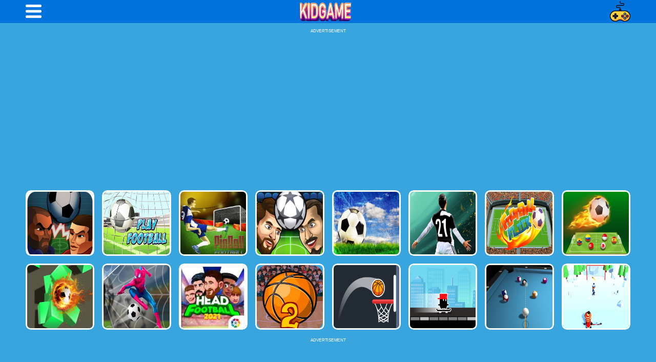

--- FILE ---
content_type: text/html;charset=UTF-8
request_url: https://kidgamehub.com/category/sports-games/?page=1
body_size: 5162
content:
<!DOCTYPE html>
<html lang="en">
<head>
    <title>Free online games for kids on kidgamehub.com</title>
    <meta charset="UTF-8">
    <link rel="shortcut icon" href="/static/kidgamehub2/favicon.ico" type="image/x-icon">
    <meta name="viewport" content="width=device-width,initial-scale=1,viewport-fit=cover">
    <meta name="keywords"
          content="free games, online games, free online games, mobile games,  play games, games for kids, kids games, education games for kids, car games for kids, truck games for kids, kidgamehub">
    <meta name="description"
          content="Welcome to our world of free online games for kids. Here we have hundreds of games including coloring games,car games, maths games, spelling games, match games, simulation games and quiz games for kids, kids can learn colors, shapes,alphabets, and maths in a entertaining way with our games. All games are 100% free and can be played on desktop, mobile and tablet devices, you can play these games anytime at home, at school or on the road.">

    <link rel="manifest" href="/static/kidgamehub2/manifest.json">


<script async src="https://pagead2.googlesyndication.com/pagead/js/adsbygoogle.js?client=ca-pub-5879549236249597"
        crossorigin="anonymous"></script>

<style>
    html,
    body {
        margin: 0 0;
        padding: 0 0;
        font-size: 62.5%;
        font-family: Roboto, Opensans, sans-serif, Arial, Helvetica, sans-serif;
        user-select: none
    }

    header {
        width: 100%;
        height: 4.5rem;
        box-sizing: border-box;
        padding: 0 2.5rem;
        display: flex;
        justify-content: space-between;
        align-items: center;
        position: relative;
        background-color: #0073dd
    }

    header .logo {
        justify-self: center;
        display: flex;
        justify-content: center;
        height: 80%
    }

    header .logo img,
    header .logo svg {
        width: auto;
        height: 100%
    }

    header nav {
        display: flex;
        flex-direction: column;
        justify-content: center;
        position: relative
    }

    header nav label {
        cursor: pointer;
        z-index: 2
    }

    header nav input[type=checkbox]:checked~ul {
        display: block;
        transition: 200ms ease-in
    }

    header nav input[type=checkbox] {
        opacity: 0;
        float: right;
        z-index: 1;
        display: none
    }

    header nav input[type=checkbox]:checked:after {
        display: flex;
        content: "";
        width: 100%;
        height: 100%;
        position: absolute;
        top: 0;
        left: 0;
        z-index: 10;
        background-color: #39a5de
    }

    header nav ul {
        display: none;
        position: absolute;
        top: 3rem;
        right: 0;
        background-color: #4bb8f1;
        margin: 0 auto;
        padding: 1rem 0 2rem;
        z-index: 99999
    }

    header nav ul a {
        text-decoration: none
    }

    header nav ul a li {
        list-style: none;
        padding: 1rem;
        font-weight: 400;
        font-size: 1.6rem;
        line-height: 1rem;
        letter-spacing: 2px;
        text-align: center;
        color: #fff
    }

    header nav ul a:hover {
        display: block;
        background-color: #2999d4;
        padding: 1rem 0
    }

    .ads-box {
        height: 320px;
        text-align: center
    }

    .ads-box p {
        font-size: 1rem;
        color: #fff;
        text-align: center;
        margin-top: 0;
        margin-bottom: 0;
        transform: scale(0.8)
    }

    .image-box {
        width: 100%;
        height: 0;
        padding-bottom: 100%;
        position: relative
    }

    .image-box .image-background {
        width: 100%;
        height: 100%;
        position: absolute;
        top: 0;
        left: 0
    }

    .image-box .image-background img {
        width: 100%;
        height: 100%
    }

    .game:hover {
        transform-origin: center center;
        transform: scale(1.05);
        transition: all .2s linear
    }

    .game:hover .game-title {
        visibility: visible !important
    }

    .game .game-title {
        font-size: 1.4rem;
        visibility: hidden;
        width: 100%;
        height: 50%;
        margin: 0 0;
        padding-bottom: 1rem;
        position: absolute;
        bottom: 0;
        left: 0;
        background: linear-gradient(to bottom, rgba(255, 255, 255, 0), rgba(0, 0, 0, 0.6));
        color: #fff;
        font-weight: bold;
        display: flex;
        justify-content: center;
        align-items: flex-end;
        text-align: center;
        transition: all .2s linear
    }

    .play-button {
        width: 8.5rem;
        height: 8.5rem;
        border: .4rem solid #fff;
        border-radius: 50% 50%;
        background-color: #e43;
        display: flex;
        justify-content: center;
        align-items: center
    }

    .play-button h3 {
        margin: 0 0;
        font-size: 2rem;
        font-family: Montserrat;
        font-weight: 900;
        line-height: 1.2em;
        color: #fff
    }

    .more-button-container {
        width: 100%;
        display: flex;
        justify-content: center;
        align-items: center;
        margin-bottom: 1rem;
        cursor: pointer
    }

    .more-button-container .loadingImage {
        animation: loadingAnimation 1s linear infinite
    }

    .more-button-container .load-more-button {
        width: 12rem;
        height: 4.5rem;
        background: #e43;
        border: 3px solid #fff;
        border-radius: 10px;
        display: flex;
        justify-content: center;
        align-items: center
    }

    .more-button-container .load-more-button h3 {
        color: #fff;
        font-size: 1.6rem;
        font-weight: bold;
        line-height: 1.15em
    }

    .cookie-tip {
        position: fixed;
        left: 0;
        bottom: -100%;
        width: 100%;
        height: 6rem;
        transition: all 1s;
        padding: .2rem;
        box-sizing: border-box;
        display: flex;
        flex-direction: row;
        background-color: rgba(255, 255, 255, .94);
        z-index: 9999;
        align-items: center
    }

    .cookie-tip .tip-text {
        font-size: 1rem;
        color: #000;
        margin: 0 .6rem
    }

    .cookie-tip .tip-text a {
        text-decoration: none;
        color: rgba(148, 110, 254, .8)
    }

    .cookie-tip .gotBtn {
        background-color: rgba(148, 110, 254, .8);
        color: #fff;
        font-size: 1.6rem;
        font-weight: 400;
        padding: .8rem;
        width: 30%
    }

    footer {
        width: 100%;
        min-height: 18rem;
        box-sizing: border-box;
        display: flex;
        flex-direction: column;
        padding-top: 1.2rem
    }

    footer .bg-image {
        width: 100%;
        display: flex;
        justify-content: center;
        background-color: #4bb8f1
    }

    footer .bg-image img,
    footer .bg-image svg {
        display: block;
        width: 80%
    }

    footer .about-info {
        width: 100%;
        padding: 0 2.8rem 2rem;
        background-color: #2999d4;
        box-sizing: border-box
    }

    footer .about-info h3 {
        text-align: center;
        font-size: 1.8rem;
        height: 3.8rem;
        color: #fff;
        margin: 0 0;
        line-height: 3.6rem
    }

    footer .about-info p {
        color: #fff;
        font-size: 1.2rem;
        line-height: 1.8rem;
        margin: 0 0
    }

    footer ul {
        list-style: none;
        margin: 0 0;
        padding: 0 0;
        background-color: #fff;
        display: flex;
        height: 4.5rem;
        align-items: center;
        justify-content: space-evenly
    }

    footer ul li a {
        font-size: 1.2rem;
        line-height: 1.7rem;
        color: #2999d4
    }

    @keyframes loadingAnimation {
        to {
            transform: rotate(360deg)
        }
    }

    body {
        background-color: #39a5de;
        display: flex;
        flex-direction: column;
        align-items: center
    }

    @media(max-width: 1024px) {
        header {
            padding: 0 4.5rem
        }
    }

    @media(min-width: 1025px) {
        header {
            padding: 0 5rem
        }
    }

    @media(min-width: 1366px) {
        header {
            padding: 0 calc((100% - 12.5rem * 8 - 1.5rem * 7)/2)
        }
    }

    .ads-box p {
        margin-top: 0;
        margin-bottom: 1rem
    }

    .game-list {
        width: 100%;
        box-sizing: border-box
    }

    @media(max-width: 1024px) {
        .game-list {
            padding: 1rem 4.5rem 2rem
        }
    }

    @media(min-width: 1025px) {
        .game-list {
            padding: 1rem 5rem 2rem
        }
    }

    .game-list .game-box {
        width: 100%;
        display: grid;
        grid-template-rows: auto;
        justify-content: center
    }

    @media(min-width: 1025px) {
        .game-list .game-box {
            grid-template-columns: repeat(8, calc((100% - 10.5rem) / 8));
            grid-gap: 1.5rem 1.5rem
        }

        .game-list .game-box .ads-box {
            grid-column-start: span 8
        }
    }

    @media(min-width: 1366px) {
        .game-list .game-box {
            grid-template-columns: repeat(8, 12.5rem);
            grid-gap: 1.5rem 1.5rem
        }

        .game-list .game-box .ads-box {
            grid-column-start: span 8
        }
    }

    @media(max-width: 1024px) {
        .game-list .game-box {
            grid-template-columns: repeat(6, calc((100% - 7.5rem) / 6)) !important;
            grid-gap: 1.5rem 1.5rem !important
        }

        .game-list .game-box .ads-box {
            grid-column-start: span 6
        }
    }

    @media(max-width: 768px) {
        .game-list .game-box {
            grid-template-columns: repeat(5, calc((100% - 6rem) / 5)) !important;
            grid-gap: 1.5rem 1.5rem !important
        }

        .game-list .game-box .ads-box {
            grid-column-start: span 5
        }
    }

    .game-list .game-box .hot-game {
        grid-row-start: span 2;
        grid-column-start: span 2
    }

    .game-list .game-box .game {
        display: block;
        width: 100%;
        height: 0;
        padding-bottom: calc(100% - 0.6rem);
        position: relative;
        border-radius: 1rem;
        overflow: hidden
    }

    .game-list .game-box .game a {
        display: block;
        position: absolute;
        width: calc(100% - 0.6rem);
        height: calc(100% - 0.6rem);
        top: 0rem;
        left: 0rem;
        border-radius: 1rem;
        overflow: hidden;
        border: .3rem solid #fff
    }

    .game-list .game-box .ads-box-1 {
        grid-row: 3/4
    }

    .game-list .game-box .ads-box-2 {
        grid-row: 10/11
    }
    .dropload-down {
        text-align: center;
        color: #fff;
    }
</style>
</head>
<body>
<header>
    <nav><label class="menu-button" for="menu-toggle">
            <svg xmlns="http://www.w3.org/2000/svg" width="30.941" height="25.935" viewBox="0 0 30.941 25.935">
                <defs>
                    <style>.menu_mobile_cls_1 {
                            fill: #fff;
                        }</style>
                </defs>
                <g id="brand_menu" transform="translate(-319 -18)">
                    <g id="组_139" data-name="组 139" transform="translate(-418.396 -488.588)">
                        <path class="menu_mobile_cls_1" id="路径_94" data-name="路径 94"
                              d="M765.837,511.588H739.9a2.5,2.5,0,0,1,0-5h25.941a2.5,2.5,0,0,1,0,5Z"></path>
                    </g>
                    <g id="组_140" data-name="组 140" transform="translate(-418.396 -488.588)">
                        <path class="menu_mobile_cls_1" id="路径_95" data-name="路径 95"
                              d="M765.837,522.056H739.9a2.5,2.5,0,0,1,0-5h25.941a2.5,2.5,0,0,1,0,5Z"></path>
                    </g>
                    <g id="组_141" data-name="组 141" transform="translate(-418.396 -488.588)">
                        <path class="menu_mobile_cls_1" id="路径_96" data-name="路径 96"
                              d="M765.837,532.523H739.9a2.5,2.5,0,0,1,0-5h25.941a2.5,2.5,0,0,1,0,5Z"></path>
                    </g>
                </g>
            </svg>
        </label>
        <input
                id="menu-toggle" type="checkbox">
        <ul class="menu">
            <a href="/category/new-games">
                <li>New Game</li>
            </a>
            <a href="/category/topliked-games">
                <li>TOP LIKE</li>
            </a>
            <a href="/category/feature-games">
                <li>Featured</li>
            </a>
            <a href="/category/skill-games">
                <li>Skill Games</li>
            </a>
            <a href="/category/girl-games">
                <li>Girl Game</li>
            </a>
            <a href="/category/kids-games">
                <li>Kid Game</li>
            </a>
        </ul>
    </nav>

    <a class="logo" href="/">
        <img alt="web_logo" style="width:100px" src="/static/kidgamehub2/image/title_logo.png">
    </a>

    <a class="home-icon" href="/rank">
        <img style="width:40px" src="/static/kidgamehub2/image/rank.png">
    </a>
</header><div class="cookie-tip" id="cookie-tip">
    <p class="tip-text">We use cookies to offer the best experience of our website. Learn more about our <a
                href="/privacy-policy">Privacy Policy</a></p>
    <button class="gotBtn btn" id="dismissBtn">Accept</button>
</div>

<section class="game-list container">
    <div class="game-box">
        <div class="ads-box ads-1">
            <p>ADVERTISEMENT</p>
            <ins class="adsbygoogle"
                 style="display:block"
                 data-ad-client="ca-pub-5879549236249597"
                 data-ad-slot="1417724929"
                 data-ad-format="auto"
                 data-full-width-responsive="true"></ins>
            <script>
                (adsbygoogle = window.adsbygoogle || []).push({});
            </script>

        </div>
        <div class="ads-box" style="grid-row: 4/5;">
            <p>ADVERTISEMENT</p>
            <!-- Dis_M -->
            <ins class="adsbygoogle"
                 style="display:block"
                 data-ad-client="ca-pub-5879549236249597"
                 data-ad-slot="4528229997"
                 data-ad-format="auto"
                 data-full-width-responsive="true"></ins>
            <script>
                (adsbygoogle = window.adsbygoogle || []).push({});
            </script>
        </div>

                        <div class="game-item">
                    <div class="game">
                        <a href="/game/Football-Heads" title="Football Heads">
                            <div class="image-box">
                                <div class="image-background">
                                    <img src="/static/kidgamehub2/image/method-draw-image.svg"
                                         data-src="/static/game-icon/Football-Heads.jpg" class="lazy"
                                         alt="Football Heads">

                                </div>
                            </div>
                        </a>
                    </div>
                </div>
                <div class="game-item">
                    <div class="game">
                        <a href="/game/Play-Football" title="Play Football">
                            <div class="image-box">
                                <div class="image-background">
                                    <img src="/static/kidgamehub2/image/method-draw-image.svg"
                                         data-src="/static/game-icon/Play-Football.jpg" class="lazy"
                                         alt="Play Football">

                                </div>
                            </div>
                        </a>
                    </div>
                </div>
                <div class="game-item">
                    <div class="game">
                        <a href="/game/Pinball-Football" title="Pinball Football">
                            <div class="image-box">
                                <div class="image-background">
                                    <img src="/static/kidgamehub2/image/method-draw-image.svg"
                                         data-src="/static/game-icon/Pinball-Football.jpg" class="lazy"
                                         alt="Pinball Football">

                                </div>
                            </div>
                        </a>
                    </div>
                </div>
                <div class="game-item">
                    <div class="game">
                        <a href="/game/Head-Soccer-Football-Game" title="Head Soccer Football Game">
                            <div class="image-box">
                                <div class="image-background">
                                    <img src="/static/kidgamehub2/image/method-draw-image.svg"
                                         data-src="/static/game-icon/Head-Soccer-Football-Game.jpg" class="lazy"
                                         alt="Head Soccer Football Game">

                                </div>
                            </div>
                        </a>
                    </div>
                </div>
                <div class="game-item">
                    <div class="game">
                        <a href="/game/Football-Slide" title="Football Slide">
                            <div class="image-box">
                                <div class="image-background">
                                    <img src="/static/kidgamehub2/image/method-draw-image.svg"
                                         data-src="/static/game-icon/Football-Slide.jpg" class="lazy"
                                         alt="Football Slide">

                                </div>
                            </div>
                        </a>
                    </div>
                </div>
                <div class="game-item">
                    <div class="game">
                        <a href="/game/Football-Fifa-2021-soccer-game" title="Football Fifa 2021 - soccer game">
                            <div class="image-box">
                                <div class="image-background">
                                    <img src="/static/kidgamehub2/image/method-draw-image.svg"
                                         data-src="/static/game-icon/Football-Fifa-2021---soccer-game.jpg" class="lazy"
                                         alt="Football Fifa 2021 - soccer game">

                                </div>
                            </div>
                        </a>
                    </div>
                </div>
                <div class="game-item">
                    <div class="game">
                        <a href="/game/Football-Flick" title="Football Flick">
                            <div class="image-box">
                                <div class="image-background">
                                    <img src="/static/kidgamehub2/image/method-draw-image.svg"
                                         data-src="/static/game-icon/Football-Flick.jpg" class="lazy"
                                         alt="Football Flick">

                                </div>
                            </div>
                        </a>
                    </div>
                </div>
                <div class="game-item">
                    <div class="game">
                        <a href="/game/Soccer-Caps-Game" title="Soccer Caps Game">
                            <div class="image-box">
                                <div class="image-background">
                                    <img src="/static/kidgamehub2/image/method-draw-image.svg"
                                         data-src="/static/game-icon/Soccer-Caps-Game.jpg" class="lazy"
                                         alt="Soccer Caps Game">

                                </div>
                            </div>
                        </a>
                    </div>
                </div>
                <div class="game-item">
                    <div class="game">
                        <a href="/game/Football-Magnet-2021" title="Football Magnet 2021">
                            <div class="image-box">
                                <div class="image-background">
                                    <img src="/static/kidgamehub2/image/method-draw-image.svg"
                                         data-src="/static/game-icon/Football-Magnet-2021.jpg" class="lazy"
                                         alt="Football Magnet 2021">

                                </div>
                            </div>
                        </a>
                    </div>
                </div>
                <div class="game-item">
                    <div class="game">
                        <a href="/game/Spider-man-Football-Game" title="Spider man Football Game">
                            <div class="image-box">
                                <div class="image-background">
                                    <img src="/static/kidgamehub2/image/method-draw-image.svg"
                                         data-src="/static/game-icon/Spider-man-Football-Game.jpg" class="lazy"
                                         alt="Spider man Football Game">

                                </div>
                            </div>
                        </a>
                    </div>
                </div>
                <div class="game-item">
                    <div class="game">
                        <a href="/game/Head-Football-LaLiga-2021-Jeux-de-Football" title="Head Football LaLiga 2021 Jeux de Football">
                            <div class="image-box">
                                <div class="image-background">
                                    <img src="/static/kidgamehub2/image/method-draw-image.svg"
                                         data-src="/static/game-icon/Head-Football-LaLiga-2021-Jeux-de-Football.jpg" class="lazy"
                                         alt="Head Football LaLiga 2021 Jeux de Football">

                                </div>
                            </div>
                        </a>
                    </div>
                </div>
                <div class="game-item">
                    <div class="game">
                        <a href="/game/basketballmaster2" title="Basketball Master 2">
                            <div class="image-box">
                                <div class="image-background">
                                    <img src="/static/kidgamehub2/image/method-draw-image.svg"
                                         data-src="/static/game-icon/basketballmaster2.jpg" class="lazy"
                                         alt="Basketball Master 2">

                                </div>
                            </div>
                        </a>
                    </div>
                </div>
                <div class="game-item">
                    <div class="game">
                        <a href="/game/Bouncy-Dunk" title="Bouncy Dunk">
                            <div class="image-box">
                                <div class="image-background">
                                    <img src="/static/kidgamehub2/image/method-draw-image.svg"
                                         data-src="/static/game-icon/Bouncy-Dunk.jpg" class="lazy"
                                         alt="Bouncy Dunk">

                                </div>
                            </div>
                        </a>
                    </div>
                </div>
                <div class="game-item">
                    <div class="game">
                        <a href="/game/Pixel-Skate" title="Pixel Skate">
                            <div class="image-box">
                                <div class="image-background">
                                    <img src="/static/kidgamehub2/image/method-draw-image.svg"
                                         data-src="/static/game-icon/Pixel-Skate.jpg" class="lazy"
                                         alt="Pixel Skate">

                                </div>
                            </div>
                        </a>
                    </div>
                </div>
                <div class="game-item">
                    <div class="game">
                        <a href="/game/3d-Billiard-8-ball-Pool-" title="3d Billiard 8 ball Pool ">
                            <div class="image-box">
                                <div class="image-background">
                                    <img src="/static/kidgamehub2/image/method-draw-image.svg"
                                         data-src="/static/game-icon/3d-Billiard-8-ball-Pool-.jpg" class="lazy"
                                         alt="3d Billiard 8 ball Pool ">

                                </div>
                            </div>
                        </a>
                    </div>
                </div>
                <div class="game-item">
                    <div class="game">
                        <a href="/game/Hockey-Challenge-3D" title="Hockey Challenge 3D">
                            <div class="image-box">
                                <div class="image-background">
                                    <img src="/static/kidgamehub2/image/method-draw-image.svg"
                                         data-src="/static/game-icon/Hockey-Challenge-3D.jpg" class="lazy"
                                         alt="Hockey Challenge 3D">

                                </div>
                            </div>
                        </a>
                    </div>
                </div>
                <div class="game-item">
                    <div class="game">
                        <a href="/game/Pocket-Hockey" title="Pocket Hockey">
                            <div class="image-box">
                                <div class="image-background">
                                    <img src="/static/kidgamehub2/image/method-draw-image.svg"
                                         data-src="/static/game-icon/Pocket-Hockey.jpg" class="lazy"
                                         alt="Pocket Hockey">

                                </div>
                            </div>
                        </a>
                    </div>
                </div>
                <div class="game-item">
                    <div class="game">
                        <a href="/game/Perfect-Dunk" title="Perfect Dunk">
                            <div class="image-box">
                                <div class="image-background">
                                    <img src="/static/kidgamehub2/image/method-draw-image.svg"
                                         data-src="/static/game-icon/Perfect-Dunk.jpg" class="lazy"
                                         alt="Perfect Dunk">

                                </div>
                            </div>
                        </a>
                    </div>
                </div>
                <div class="game-item">
                    <div class="game">
                        <a href="/game/Cube-Shift" title="Cube Shift">
                            <div class="image-box">
                                <div class="image-background">
                                    <img src="/static/kidgamehub2/image/method-draw-image.svg"
                                         data-src="/static/game-icon/Cube-Shift.jpg" class="lazy"
                                         alt="Cube Shift">

                                </div>
                            </div>
                        </a>
                    </div>
                </div>
                <div class="game-item">
                    <div class="game">
                        <a href="/game/billiardsclassic" title="Billiards Classic">
                            <div class="image-box">
                                <div class="image-background">
                                    <img src="/static/kidgamehub2/image/method-draw-image.svg"
                                         data-src="/static/game-icon/billiardsclassic.jpg" class="lazy"
                                         alt="Billiards Classic">

                                </div>
                            </div>
                        </a>
                    </div>
                </div>
                <div class="game-item">
                    <div class="game">
                        <a href="/game/Hoverboard-Stunts-Hill-Climb" title="Hoverboard Stunts Hill Climb">
                            <div class="image-box">
                                <div class="image-background">
                                    <img src="/static/kidgamehub2/image/method-draw-image.svg"
                                         data-src="/static/game-icon/Hoverboard-Stunts-Hill-Climb.jpg" class="lazy"
                                         alt="Hoverboard Stunts Hill Climb">

                                </div>
                            </div>
                        </a>
                    </div>
                </div>
                <div class="game-item">
                    <div class="game">
                        <a href="/game/bollybeat" title="Bolly Beat">
                            <div class="image-box">
                                <div class="image-background">
                                    <img src="/static/kidgamehub2/image/method-draw-image.svg"
                                         data-src="/static/game-icon/bollybeat.jpg" class="lazy"
                                         alt="Bolly Beat">

                                </div>
                            </div>
                        </a>
                    </div>
                </div>
                <div class="game-item">
                    <div class="game">
                        <a href="/game/retrodrift" title="Retro Drift">
                            <div class="image-box">
                                <div class="image-background">
                                    <img src="/static/kidgamehub2/image/method-draw-image.svg"
                                         data-src="/static/game-icon/retrodrift.jpg" class="lazy"
                                         alt="Retro Drift">

                                </div>
                            </div>
                        </a>
                    </div>
                </div>
                <div class="game-item">
                    <div class="game">
                        <a href="/game/reversimania" title="Reversi Mania">
                            <div class="image-box">
                                <div class="image-background">
                                    <img src="/static/kidgamehub2/image/method-draw-image.svg"
                                         data-src="/static/game-icon/reversimania.jpg" class="lazy"
                                         alt="Reversi Mania">

                                </div>
                            </div>
                        </a>
                    </div>
                </div>
                <div class="game-item">
                    <div class="game">
                        <a href="/game/aktestrocketroad" title="Rocket Road">
                            <div class="image-box">
                                <div class="image-background">
                                    <img src="/static/kidgamehub2/image/method-draw-image.svg"
                                         data-src="/static/game-icon/aktestrocketroad.jpg" class="lazy"
                                         alt="Rocket Road">

                                </div>
                            </div>
                        </a>
                    </div>
                </div>
                <div class="game-item">
                    <div class="game">
                        <a href="/game/rollthisball3" title="Roll This Ball 3">
                            <div class="image-box">
                                <div class="image-background">
                                    <img src="/static/kidgamehub2/image/method-draw-image.svg"
                                         data-src="/static/game-icon/rollthisball3.jpg" class="lazy"
                                         alt="Roll This Ball 3">

                                </div>
                            </div>
                        </a>
                    </div>
                </div>
                <div class="game-item">
                    <div class="game">
                        <a href="/game/rotateball" title="Rotate Ball">
                            <div class="image-box">
                                <div class="image-background">
                                    <img src="/static/kidgamehub2/image/method-draw-image.svg"
                                         data-src="/static/game-icon/rotateball.jpg" class="lazy"
                                         alt="Rotate Ball">

                                </div>
                            </div>
                        </a>
                    </div>
                </div>
                <div class="game-item">
                    <div class="game">
                        <a href="/game/rumbleracer" title="RumbleRacer">
                            <div class="image-box">
                                <div class="image-background">
                                    <img src="/static/kidgamehub2/image/method-draw-image.svg"
                                         data-src="/static/game-icon/rumbleracer.jpg" class="lazy"
                                         alt="RumbleRacer">

                                </div>
                            </div>
                        </a>
                    </div>
                </div>
                <div class="game-item">
                    <div class="game">
                        <a href="/game/rumbleracer3d" title="RumbleRacer3D">
                            <div class="image-box">
                                <div class="image-background">
                                    <img src="/static/kidgamehub2/image/method-draw-image.svg"
                                         data-src="/static/game-icon/rumbleracer3d.jpg" class="lazy"
                                         alt="RumbleRacer3D">

                                </div>
                            </div>
                        </a>
                    </div>
                </div>
                <div class="game-item">
                    <div class="game">
                        <a href="/game/santasquest" title="Santas Quest">
                            <div class="image-box">
                                <div class="image-background">
                                    <img src="/static/kidgamehub2/image/method-draw-image.svg"
                                         data-src="/static/game-icon/santasquest.jpg" class="lazy"
                                         alt="Santas Quest">

                                </div>
                            </div>
                        </a>
                    </div>
                </div>

    </div>
    <div class="ads-box">
        <p>ADVERTISEMENT</p>
        <ins class="adsbygoogle"
             style="display:inline-block;width:800px;height:120px"
             data-ad-client="ca-pub-5879549236249597"
             data-ad-slot="1417724929"></ins>
        <script>
            (adsbygoogle = window.adsbygoogle || []).push({});
        </script>
    </div>

</section>

<div id="BackTop" style="display: none;"></div>
<footer>
    <div
            class="about-info">
        <h3>About kidgamehub</h3>
        <p>Welcome to our world of free online games for kids. Here we have hundreds of games including coloring
            games,car games, maths games, spelling games, match games, simulation games and quiz games for kids, kids
            can learn colors, shapes,alphabets,
            and maths in a entertaining way with our games. All games are 100% free and can be played on desktop, mobile
            and tablet devices, you can play these games anytime at home, at school or on the road.</p>
    </div>
    <ul>
        <li><a href="/contact-us">Contact Us</a></li>
        <li><a href="/privacy-policy">Privacy Policy</a></li>
        <li><a href="/terms-of-use">Terms of Service</a></li>
    </ul>

</footer><script defer src="https://static.cloudflareinsights.com/beacon.min.js/vcd15cbe7772f49c399c6a5babf22c1241717689176015" integrity="sha512-ZpsOmlRQV6y907TI0dKBHq9Md29nnaEIPlkf84rnaERnq6zvWvPUqr2ft8M1aS28oN72PdrCzSjY4U6VaAw1EQ==" data-cf-beacon='{"version":"2024.11.0","token":"18646c26641b4b7ab5c7145642161aaf","r":1,"server_timing":{"name":{"cfCacheStatus":true,"cfEdge":true,"cfExtPri":true,"cfL4":true,"cfOrigin":true,"cfSpeedBrain":true},"location_startswith":null}}' crossorigin="anonymous"></script>
</body>

</html>
<script type="text/javascript" src="/static/kidgamehub2/js/jquery-3.5.1.min.js"></script>
<script type="text/javascript" src="/static/kidgamehub2/js/g_mobile.js"></script>

--- FILE ---
content_type: text/html; charset=utf-8
request_url: https://www.google.com/recaptcha/api2/aframe
body_size: 265
content:
<!DOCTYPE HTML><html><head><meta http-equiv="content-type" content="text/html; charset=UTF-8"></head><body><script nonce="iaAI9VVp_gs6Xfe2rV-tVA">/** Anti-fraud and anti-abuse applications only. See google.com/recaptcha */ try{var clients={'sodar':'https://pagead2.googlesyndication.com/pagead/sodar?'};window.addEventListener("message",function(a){try{if(a.source===window.parent){var b=JSON.parse(a.data);var c=clients[b['id']];if(c){var d=document.createElement('img');d.src=c+b['params']+'&rc='+(localStorage.getItem("rc::a")?sessionStorage.getItem("rc::b"):"");window.document.body.appendChild(d);sessionStorage.setItem("rc::e",parseInt(sessionStorage.getItem("rc::e")||0)+1);localStorage.setItem("rc::h",'1768952618052');}}}catch(b){}});window.parent.postMessage("_grecaptcha_ready", "*");}catch(b){}</script></body></html>

--- FILE ---
content_type: image/svg+xml
request_url: https://kidgamehub.com/static/kidgamehub2/image/method-draw-image.svg
body_size: 3437
content:
<svg id="图层_1" data-name="图层 1" xmlns="http://www.w3.org/2000/svg" width="200" height="200" viewBox="0 0 200 200"><defs><style>.cls-1{fill:#e8e8e8;}.cls-2{fill:#373d59;}.cls-3{fill:#ddd;}.cls-4{fill:#474747;}.cls-5{fill:#232323;}.cls-6{fill:#e04c4c;}.cls-7{fill:#e0a35a;}.cls-8{fill:#fff;}.cls-9{fill:#ffbc00;}.cls-10{fill:#ff0;}.cls-11{fill:#53abdb;}.cls-12{fill:#3f3f3f;}</style></defs><title>加载</title><path class="cls-1" d="M99.9,20.4a2.5,2.5,0,0,0-2.2,1.1,5,5,0,0,0-.9,3.3,5,5,0,0,0,.9,3.1A2.5,2.5,0,0,0,99.9,29a2.8,2.8,0,0,0,2.7-1.7V22A2.9,2.9,0,0,0,99.9,20.4Z"/><path class="cls-1" d="M0,0V120.2A128.4,128.4,0,0,1,80,74a89,89,0,0,1,4.1-9.9h0A107.6,107.6,0,0,1,100,39.8a107.6,107.6,0,0,1,15.9,24.3h0A89,89,0,0,1,120,74a128.4,128.4,0,0,1,80,46.2V0ZM67.9,30.4h-2V14.1h2ZM81,24.8a7.3,7.3,0,0,1-.6,3,5.5,5.5,0,0,1-1.9,2.1,5,5,0,0,1-2.7.8A4.7,4.7,0,0,1,72,29a6.1,6.1,0,0,1-1.5-4.3h0a6.2,6.2,0,0,1,.7-3.1A4.6,4.6,0,0,1,73,19.4a6.1,6.1,0,0,1,2.8-.7,5.3,5.3,0,0,1,3.8,1.6A6.8,6.8,0,0,1,81,24.7Zm11.7,5.6H90.6a5,5,0,0,1-.3-1.2A4.3,4.3,0,0,1,87,30.7a4.5,4.5,0,0,1-2.8-1,3.1,3.1,0,0,1-1-2.4,3.2,3.2,0,0,1,1.3-2.8,6.3,6.3,0,0,1,3.9-1h1.9v-.9a2.4,2.4,0,0,0-.6-1.7,2.4,2.4,0,0,0-1.8-.6,3.5,3.5,0,0,0-1.8.5,1.6,1.6,0,0,0-.7,1.3h-2a2.9,2.9,0,0,1,.6-1.7,4.3,4.3,0,0,1,1.7-1.2,5.6,5.6,0,0,1,2.3-.5,4.5,4.5,0,0,1,3.1,1,4.2,4.2,0,0,1,1.2,2.7v5.4a6,6,0,0,0,.4,2.5Zm11.9,0h-1.8V29.2a4,4,0,0,1-3.3,1.5A4.2,4.2,0,0,1,96.1,29a7.1,7.1,0,0,1-1.2-4.3h0a7.1,7.1,0,0,1,1.2-4.3,4.1,4.1,0,0,1,3.3-1.6,4,4,0,0,1,3.2,1.4v-6h2Zm5.2,0h-2V18.9h2Zm-.1-13.7a1.2,1.2,0,0,1-.9.3,1,1,0,0,1-.8-.3,1.3,1.3,0,0,1-.3-.8,1,1,0,0,1,.3-.8.8.8,0,0,1,.8-.4,1.2,1.2,0,0,1,1.2,1.2A1.3,1.3,0,0,1,109.7,16.7ZM122,30.4h-1.9V22.8a3,3,0,0,0-.6-1.8,2.4,2.4,0,0,0-1.8-.6,2.8,2.8,0,0,0-1.6.5,3.7,3.7,0,0,0-1.2,1.3v8.2H113V18.9h1.8v1.5a4.2,4.2,0,0,1,3.4-1.7c2.5,0,3.7,1.4,3.7,4.1Zm12.3-.2a4.7,4.7,0,0,1-1.4,3.5,4.5,4.5,0,0,1-3.5,1.3,7,7,0,0,1-2.5-.5,4.5,4.5,0,0,1-1.8-1.5l1-1.2a3.8,3.8,0,0,0,3.1,1.6,3.4,3.4,0,0,0,2.3-.8,3.4,3.4,0,0,0,.8-2.3v-1a4.2,4.2,0,0,1-3.2,1.4,3.9,3.9,0,0,1-3.3-1.7,6.6,6.6,0,0,1-1.3-4.4,6.5,6.5,0,0,1,1.3-4.3,3.8,3.8,0,0,1,3.3-1.6,4,4,0,0,1,3.3,1.5V18.9h1.8Zm5.1,0a1.2,1.2,0,0,1-1.8,0,1.2,1.2,0,0,1,0-1.6,1.2,1.2,0,0,1,1.8,0,1.2,1.2,0,0,1,0,1.6Zm5.8,0a1.2,1.2,0,0,1-1,.4,1,1,0,0,1-.9-.4,1.2,1.2,0,0,1,0-1.6,1,1,0,0,1,.9-.4,1.2,1.2,0,0,1,1,.4,1.2,1.2,0,0,1,0,1.6Zm5.7,0a1.2,1.2,0,0,1-1.8,0,1.2,1.2,0,0,1,0-1.6,1.2,1.2,0,0,1,1.8,0,1.2,1.2,0,0,1,0,1.6Z"/><path class="cls-1" d="M75.8,20.3a2.9,2.9,0,0,0-2.4,1.2,5.4,5.4,0,0,0-.9,3.3,5,5,0,0,0,.9,3.1,3,3,0,0,0,4.8,0,6.2,6.2,0,0,0,.8-3.3,5,5,0,0,0-.9-3.1A2.8,2.8,0,0,0,75.8,20.3Z"/><path class="cls-1" d="M85.1,27a1.7,1.7,0,0,0,.6,1.4,2.4,2.4,0,0,0,1.6.5,3.7,3.7,0,0,0,1.8-.4,4.9,4.9,0,0,0,1.2-1.3V24.9H88.7Q85.1,24.9,85.1,27Z"/><path class="cls-1" d="M129.6,20.4a2.8,2.8,0,0,0-2.3,1.1,5.7,5.7,0,0,0-.8,3.3,5.7,5.7,0,0,0,.8,3.1,2.7,2.7,0,0,0,2.2,1.1,3,3,0,0,0,2.8-1.7V22A2.9,2.9,0,0,0,129.6,20.4Z"/><path class="cls-2" d="M120,74a74.6,74.6,0,0,1,4.6,25.5,137.6,137.6,0,0,1-1,17.3l1.3.7a18.7,18.7,0,0,1,6.8,25.5,17.9,17.9,0,0,1-5.9,6.3,18.6,18.6,0,0,0-5.9-14.7,60.4,60.4,0,0,1-7.5,16.5h-.5l-.7,3.2h-1l-.7,1.9h-19l-.7-1.9h-1l-.7-3.2h-.5a60.4,60.4,0,0,1-7.5-16.5,18.6,18.6,0,0,0-5.9,14.7,17.9,17.9,0,0,1-5.9-6.3,18.7,18.7,0,0,1,6.8-25.5l1.3-.7a137.6,137.6,0,0,1-1-17.3A74.6,74.6,0,0,1,80,74,128.4,128.4,0,0,0,0,120.2V200H16.5a18.6,18.6,0,0,1-1.6-7.4,17.9,17.9,0,0,1,17.9-17.9,19.1,19.1,0,0,1,5.4.8,17.8,17.8,0,0,1,17.3-13.4,17.4,17.4,0,0,1,11.3,4.1,17.7,17.7,0,0,1,11.4-4.1,17.4,17.4,0,0,1,11.3,4.1l1.5-1.1a15.3,15.3,0,0,1,4.3-8.9h9.4a14.6,14.6,0,0,1,4.1,7.8,17.9,17.9,0,0,1,3.4,2.2,17.4,17.4,0,0,1,11.3-4.1,17.7,17.7,0,0,1,11.4,4.1,17.4,17.4,0,0,1,11.3-4.1,17.8,17.8,0,0,1,17.3,13.4,19.1,19.1,0,0,1,5.4-.8,17.9,17.9,0,0,1,17.9,17.9,18.6,18.6,0,0,1-1.6,7.4H200V120.2A128.4,128.4,0,0,0,120,74ZM19.7,158.9a2.7,2.7,0,1,1,2.7-2.7A2.7,2.7,0,0,1,19.7,158.9Zm14.1-1a5.6,5.6,0,1,1,5.6-5.5A5.5,5.5,0,0,1,33.8,157.9Zm132.4,0a5.6,5.6,0,1,1,5.5-5.5A5.6,5.6,0,0,1,166.2,157.9Zm14.1,1a2.7,2.7,0,1,1,2.7-2.7A2.7,2.7,0,0,1,180.3,158.9Z"/><path class="cls-3" d="M90.8,167.3a15,15,0,0,1,.2-2.2l-1.5,1.1a17.4,17.4,0,0,0-11.3-4.1,17.7,17.7,0,0,0-11.4,4.1,17.4,17.4,0,0,0-11.3-4.1,17.8,17.8,0,0,0-17.3,13.4,17.2,17.2,0,0,0,.6,10.8,16.9,16.9,0,0,1,5.3-7.5,17.7,17.7,0,0,1,11.4-4.1,19.1,19.1,0,0,1,5.4.8,16.3,16.3,0,0,1,5.9,3.3,17.7,17.7,0,0,1,6-3.3,18.3,18.3,0,0,1,10.7,0,16.8,16.8,0,0,1,6,3.3,18.3,18.3,0,0,1,4.2-2.6,13,13,0,0,1-3-7.8C90.7,168,90.8,167.7,90.8,167.3Z"/><path class="cls-3" d="M146.2,162.1a17.4,17.4,0,0,0-11.3,4.1,17.7,17.7,0,0,0-11.4-4.1,17.4,17.4,0,0,0-11.3,4.1,17.9,17.9,0,0,0-3.4-2.2,20.4,20.4,0,0,1,.5,4.4c0,.3-.1.6-.1.9a13.7,13.7,0,0,1-2.5,6.4,16.6,16.6,0,0,1,5.5,3.1,16.3,16.3,0,0,1,5.9-3.3,19.6,19.6,0,0,1,5.4-.8,19.1,19.1,0,0,1,5.4.8,17.7,17.7,0,0,1,6,3.3,16.3,16.3,0,0,1,5.9-3.3,19.1,19.1,0,0,1,5.4-.8,17.7,17.7,0,0,1,11.4,4.1,16.3,16.3,0,0,1,5.9-3.3A17.8,17.8,0,0,0,146.2,162.1Z"/><polygon class="cls-4" points="90.5 156.2 109.5 156.2 110.2 154.3 89.8 154.3 90.5 156.2"/><polygon class="cls-5" points="88.8 154.3 89.8 154.3 89 152.4 111 152.4 110.2 154.3 111.2 154.3 111.9 151.1 88.1 151.1 88.8 154.3"/><polygon class="cls-5" points="89 152.4 89.8 154.3 110.2 154.3 111 152.4 89 152.4"/><path class="cls-6" d="M100,39.8A107.6,107.6,0,0,0,84.1,64.1h31.8A107.6,107.6,0,0,0,100,39.8Z"/><path class="cls-7" d="M75.1,117.5A18.7,18.7,0,0,0,68.3,143a17.9,17.9,0,0,0,5.9,6.3,18.6,18.6,0,0,1,5.9-14.7,109.4,109.4,0,0,1-3.7-17.8Z"/><path class="cls-7" d="M125.8,149.3a17.9,17.9,0,0,0,5.9-6.3,18.7,18.7,0,0,0-6.8-25.5l-1.3-.7a109.4,109.4,0,0,1-3.7,17.8A18.6,18.6,0,0,1,125.8,149.3Z"/><path class="cls-8" d="M168.9,174.7a19.1,19.1,0,0,0-5.4.8,16.3,16.3,0,0,0-5.9,3.3,17.7,17.7,0,0,0-11.4-4.1,19.1,19.1,0,0,0-5.4.8,16.3,16.3,0,0,0-5.9,3.3,17.7,17.7,0,0,0-6-3.3,19.1,19.1,0,0,0-5.4-.8,19.6,19.6,0,0,0-5.4.8,16.3,16.3,0,0,0-5.9,3.3,16.6,16.6,0,0,0-5.5-3.1l-.7,1h0a28.6,28.6,0,0,1-6,5.7,31.5,31.5,0,0,1-4-3.4c-.7-.7-1.3-1.5-2-2.3l-.3-.5a18.3,18.3,0,0,0-4.2,2.6,16.8,16.8,0,0,0-6-3.3,18.3,18.3,0,0,0-10.7,0,17.7,17.7,0,0,0-6,3.3,16.3,16.3,0,0,0-5.9-3.3,19.1,19.1,0,0,0-5.4-.8,17.7,17.7,0,0,0-11.4,4.1,16.9,16.9,0,0,0-5.3,7.5,17.2,17.2,0,0,1-.6-10.8,19.1,19.1,0,0,0-5.4-.8,17.9,17.9,0,0,0-17.9,17.9,18.6,18.6,0,0,0,1.6,7.4H185.2a18.6,18.6,0,0,0,1.6-7.4A17.9,17.9,0,0,0,168.9,174.7Z"/><circle class="cls-8" cx="166.2" cy="152.4" r="5.6" transform="translate(-59.1 162.1) rotate(-45)"/><path class="cls-8" d="M180.3,158.9a2.7,2.7,0,1,0-2.7-2.7A2.7,2.7,0,0,0,180.3,158.9Z"/><circle class="cls-8" cx="33.8" cy="152.4" r="5.6" transform="translate(-34.1 11.9) rotate(-13.3)"/><path class="cls-8" d="M19.7,158.9a2.7,2.7,0,1,0-2.7-2.7A2.7,2.7,0,0,0,19.7,158.9Z"/><path class="cls-8" d="M80.1,134.6a60.4,60.4,0,0,0,7.5,16.5h24.8a60.4,60.4,0,0,0,7.5-16.5,109.4,109.4,0,0,0,3.7-17.8,137.6,137.6,0,0,0,1-17.3A74.6,74.6,0,0,0,120,74a89,89,0,0,0-4.1-9.9H84.1A89,89,0,0,0,80,74a74.6,74.6,0,0,0-4.6,25.5,137.6,137.6,0,0,0,1,17.3A109.4,109.4,0,0,0,80.1,134.6ZM100,97.1a9.3,9.3,0,1,1,9.3-9.2A9.3,9.3,0,0,1,100,97.1Zm1.2,19.8v32.4H98.8V116.9Z"/><path class="cls-9" d="M97.1,156.2H95.3a15.3,15.3,0,0,0-4.3,8.9,21.1,21.1,0,0,1,3.3-1.8A10.3,10.3,0,0,1,97.1,156.2Z"/><path class="cls-9" d="M108.8,164a14.6,14.6,0,0,0-4.1-7.8h-1.8a10,10,0,0,1,2.7,6.6A17.5,17.5,0,0,1,108.8,164Z"/><path class="cls-9" d="M95.5,175.5a18.3,18.3,0,0,1,10.7,0,17,17,0,0,1,3-6.2c0-.3.1-.6.1-.9a20.4,20.4,0,0,0-.5-4.4,17.5,17.5,0,0,0-3.2-1.2c0,.3.1.5.1.8a8.5,8.5,0,0,1-2,5.1,16.9,16.9,0,0,1-3.7,3.5,16.9,16.9,0,0,1-3.7-3.5,8.5,8.5,0,0,1-2-5.1v-.3a21.1,21.1,0,0,0-3.3,1.8,15,15,0,0,0-.2,2.2A18.2,18.2,0,0,1,95.5,175.5Z"/><path class="cls-9" d="M90.8,167.3c0,.4-.1.7-.1,1.1a13,13,0,0,0,3,7.8l1.8-.7A18.2,18.2,0,0,0,90.8,167.3Z"/><path class="cls-9" d="M109.2,169.3a17,17,0,0,0-3,6.2l.5.2A13.7,13.7,0,0,0,109.2,169.3Z"/><path class="cls-9" d="M100,182.4a28.6,28.6,0,0,0,6-5.7,5,5,0,0,1,.2-1.2,18.3,18.3,0,0,0-10.7,0c.2,1.1.4,2.3.5,3.5A31.5,31.5,0,0,0,100,182.4Z"/><path class="cls-9" d="M96,179c-.1-1.2-.3-2.4-.5-3.5l-1.8.7.3.5C94.7,177.5,95.3,178.3,96,179Z"/><path class="cls-9" d="M106,176.7l.7-1-.5-.2a5,5,0,0,0-.2,1.2Z"/><path class="cls-10" d="M100.8,162.1a15.1,15.1,0,0,1,4.8.7,10,10,0,0,0-2.7-6.6H97.1a10.3,10.3,0,0,0-2.8,7.1A17.8,17.8,0,0,1,100.8,162.1Z"/><path class="cls-10" d="M94.3,163.3v.3a8.5,8.5,0,0,0,2,5.1,16.9,16.9,0,0,0,3.7,3.5,16.9,16.9,0,0,0,3.7-3.5,8.5,8.5,0,0,0,2-5.1c0-.3-.1-.5-.1-.8a15.1,15.1,0,0,0-4.8-.7A17.8,17.8,0,0,0,94.3,163.3Z"/><path class="cls-11" d="M100,98.3a10.4,10.4,0,1,1,10.4-10.4A10.5,10.5,0,0,1,100,98.3Z"/><path class="cls-4" d="M100,78.6a9.3,9.3,0,1,1-9.3,9.3,9.3,9.3,0,0,1,9.3-9.3m0-2.2a11.5,11.5,0,1,0,11.5,11.5A11.5,11.5,0,0,0,100,76.4Z"/><rect class="cls-7" x="98.8" y="116.9" width="2.3" height="32.36"/><rect class="cls-12" x="65.9" y="14.1" width="2" height="16.37"/><path class="cls-12" d="M75.8,30.7a5,5,0,0,0,2.7-.8,5.5,5.5,0,0,0,1.9-2.1,7.3,7.3,0,0,0,.6-3h0a6.8,6.8,0,0,0-1.4-4.4,5.3,5.3,0,0,0-3.8-1.6,6.1,6.1,0,0,0-2.8.7,4.6,4.6,0,0,0-1.8,2.1,6.2,6.2,0,0,0-.7,3.1h0A6.1,6.1,0,0,0,72,29,4.7,4.7,0,0,0,75.8,30.7Zm-2.4-9.2a2.9,2.9,0,0,1,2.4-1.2,2.8,2.8,0,0,1,2.3,1.2,5,5,0,0,1,.9,3.1,6.2,6.2,0,0,1-.8,3.3,3,3,0,0,1-4.8,0,5,5,0,0,1-.9-3.1A5.4,5.4,0,0,1,73.4,21.5Z"/><path class="cls-12" d="M88.4,23.5a6.3,6.3,0,0,0-3.9,1,3.2,3.2,0,0,0-1.3,2.8,3.1,3.1,0,0,0,1,2.4,4.5,4.5,0,0,0,2.8,1,4.3,4.3,0,0,0,3.3-1.5,5,5,0,0,0,.3,1.2h2.1a6,6,0,0,1-.4-2.5V22.4a4.2,4.2,0,0,0-1.2-2.7,4.5,4.5,0,0,0-3.1-1,5.6,5.6,0,0,0-2.3.5A4.3,4.3,0,0,0,84,20.4a2.9,2.9,0,0,0-.6,1.7h2a1.6,1.6,0,0,1,.7-1.3,3.5,3.5,0,0,1,1.8-.5,2.4,2.4,0,0,1,1.8.6,2.4,2.4,0,0,1,.6,1.7v.9Zm1.9,3.7a4.9,4.9,0,0,1-1.2,1.3,3.7,3.7,0,0,1-1.8.4,2.4,2.4,0,0,1-1.6-.5,1.7,1.7,0,0,1-.6-1.4q0-2.1,3.6-2.1h1.6Z"/><path class="cls-12" d="M99.4,30.7a4,4,0,0,0,3.3-1.5v1.2h1.8V14.1h-2v6a4,4,0,0,0-3.2-1.4,4.1,4.1,0,0,0-3.3,1.6,7.1,7.1,0,0,0-1.2,4.3h0A7.1,7.1,0,0,0,96.1,29,4.2,4.2,0,0,0,99.4,30.7Zm-1.7-9.2a2.5,2.5,0,0,1,2.2-1.1,2.9,2.9,0,0,1,2.7,1.6v5.3A2.8,2.8,0,0,1,99.9,29a2.5,2.5,0,0,1-2.2-1.1,5,5,0,0,1-.9-3.1A5,5,0,0,1,97.7,21.5Z"/><rect class="cls-12" x="107.8" y="18.9" width="2" height="11.53"/><path class="cls-12" d="M108.8,17a1.2,1.2,0,0,0,.9-.3,1.3,1.3,0,0,0,.3-.8,1.2,1.2,0,0,0-1.2-1.2.8.8,0,0,0-.8.4,1,1,0,0,0-.3.8,1.3,1.3,0,0,0,.3.8A1,1,0,0,0,108.8,17Z"/><path class="cls-12" d="M114.9,22.2a3.7,3.7,0,0,1,1.2-1.3,2.8,2.8,0,0,1,1.6-.5,2.4,2.4,0,0,1,1.8.6,3,3,0,0,1,.6,1.8v7.6H122V22.8c0-2.7-1.2-4.1-3.7-4.1a4.2,4.2,0,0,0-3.4,1.7V18.9H113V30.4h1.9Z"/><path class="cls-12" d="M129.1,30.7a4.2,4.2,0,0,0,3.2-1.4v1a3.4,3.4,0,0,1-.8,2.3,3.4,3.4,0,0,1-2.3.8,3.8,3.8,0,0,1-3.1-1.6l-1,1.2a4.5,4.5,0,0,0,1.8,1.5,7,7,0,0,0,2.5.5,4.5,4.5,0,0,0,3.5-1.3,4.7,4.7,0,0,0,1.4-3.5V18.9h-1.8v1.3a4,4,0,0,0-3.3-1.5,3.8,3.8,0,0,0-3.3,1.6,6.5,6.5,0,0,0-1.3,4.3,6.6,6.6,0,0,0,1.3,4.4A3.9,3.9,0,0,0,129.1,30.7Zm-1.8-9.2a3,3,0,0,1,5,.5v5.3a3,3,0,0,1-2.8,1.7,2.7,2.7,0,0,1-2.2-1.1,5.7,5.7,0,0,1-.8-3.1A5.7,5.7,0,0,1,127.3,21.5Z"/><path class="cls-12" d="M138.5,30.6a1,1,0,0,0,.9-.4,1.2,1.2,0,0,0,0-1.6,1.2,1.2,0,0,0-1.8,0,1.2,1.2,0,0,0,0,1.6A1,1,0,0,0,138.5,30.6Z"/><path class="cls-12" d="M144.2,30.6a1.2,1.2,0,0,0,1-.4,1.2,1.2,0,0,0,0-1.6,1.2,1.2,0,0,0-1-.4,1,1,0,0,0-.9.4,1.2,1.2,0,0,0,0,1.6A1,1,0,0,0,144.2,30.6Z"/><path class="cls-12" d="M150,30.6a1,1,0,0,0,.9-.4,1.2,1.2,0,0,0,0-1.6,1.2,1.2,0,0,0-1.8,0,1.2,1.2,0,0,0,0,1.6A1,1,0,0,0,150,30.6Z"/></svg>

--- FILE ---
content_type: application/javascript
request_url: https://kidgamehub.com/static/kidgamehub2/js/g_mobile.js
body_size: 4787
content:
function _extends() {
    return (_extends = Object.assign || function (t) {
        for (var e = 1; e < arguments.length; e++) {
            var n = arguments[e];
            for (var o in n) Object.prototype.hasOwnProperty.call(n, o) && (t[o] = n[o])
        }
        return t
    }).apply(this, arguments)
}

function _typeof(t) {
    return (_typeof = "function" == typeof Symbol && "symbol" == typeof Symbol.iterator ? function (t) {
        return typeof t
    } : function (t) {
        return t && "function" == typeof Symbol && t.constructor === Symbol && t !== Symbol.prototype ? "symbol" : typeof t
    })(t)
}

!function (t, e) {
    "object" === ("undefined" == typeof exports ? "undefined" : _typeof(exports)) && "undefined" != typeof module ? module.exports = e() : "function" == typeof define && define.amd ? define(e) : t.LazyLoad = e()
}(this, function () {
    "use strict";
    var t = "undefined" != typeof window,
        e = t && !("onscroll" in window) || "undefined" != typeof navigator && /(gle|ing|ro)bot|crawl|spider/i.test(navigator.userAgent),
        n = t && "IntersectionObserver" in window, o = t && "classList" in document.createElement("p"), r = {
            elements_selector: "img",
            container: e || t ? document : null,
            threshold: 300,
            thresholds: null,
            data_src: "src",
            data_srcset: "srcset",
            data_sizes: "sizes",
            data_bg: "bg",
            class_loading: "loading",
            class_loaded: "loaded",
            class_error: "error",
            load_delay: 0,
            auto_unobserve: !0,
            callback_enter: null,
            callback_exit: null,
            callback_reveal: null,
            callback_loaded: null,
            callback_error: null,
            callback_finish: null
        }, a = function (t, e) {
            return t.getAttribute("data-" + e)
        }, s = function (t, e, n) {
            var o = "data-" + e;
            null !== n ? t.setAttribute(o, n) : t.removeAttribute(o)
        }, i = function (t) {
            return "true" === a(t, "was-processed")
        }, c = function (t, e) {
            return s(t, "ll-timeout", e)
        }, l = function (t) {
            return a(t, "ll-timeout")
        }, u = function (t, e) {
            var n, o = new t(e);
            try {
                n = new CustomEvent("LazyLoad::Initialized", {detail: {instance: o}})
            } catch (t) {
                (n = document.createEvent("CustomEvent")).initCustomEvent("LazyLoad::Initialized", !1, !1, {instance: o})
            }
            window.dispatchEvent(n)
        };
    var d = function (t, e) {
        t && t(e)
    }, f = function (t, e) {
        t._loadingCount += e, 0 === t._elements.length && 0 === t._loadingCount && d(t._settings.callback_finish)
    }, _ = function (t) {
        for (var e, n = [], o = 0; e = t.children[o]; o += 1) "SOURCE" === e.tagName && n.push(e);
        return n
    }, v = function (t, e, n) {
        n && t.setAttribute(e, n)
    }, b = function (t, e) {
        v(t, "sizes", a(t, e.data_sizes)), v(t, "srcset", a(t, e.data_srcset)), v(t, "src", a(t, e.data_src))
    }, g = {
        IMG: function (t, e) {
            var n = t.parentNode;
            n && "PICTURE" === n.tagName && _(n).forEach(function (t) {
                b(t, e)
            });
            b(t, e)
        }, IFRAME: function (t, e) {
            v(t, "src", a(t, e.data_src))
        }, VIDEO: function (t, e) {
            _(t).forEach(function (t) {
                v(t, "src", a(t, e.data_src))
            }), v(t, "src", a(t, e.data_src)), t.load()
        }
    }, m = function (t, e) {
        var n, o, r = e._settings, s = t.tagName, i = g[s];
        if (i) return i(t, r), f(e, 1), void (e._elements = (n = e._elements, o = t, n.filter(function (t) {
            return t !== o
        })));
        !function (t, e) {
            var n = a(t, e.data_src), o = a(t, e.data_bg);
            n && (t.style.backgroundImage = 'url("'.concat(n, '")')), o && (t.style.backgroundImage = o)
        }(t, r)
    }, h = function (t, e) {
        o ? t.classList.add(e) : t.className += (t.className ? " " : "") + e
    }, p = function (t, e, n) {
        t.addEventListener(e, n)
    }, y = function (t, e, n) {
        t.removeEventListener(e, n)
    }, E = function (t, e, n) {
        y(t, "load", e), y(t, "loadeddata", e), y(t, "error", n)
    }, w = function (t, e, n) {
        var r = n._settings, a = e ? r.class_loaded : r.class_error, s = e ? r.callback_loaded : r.callback_error,
            i = t.target;
        !function (t, e) {
            o ? t.classList.remove(e) : t.className = t.className.replace(new RegExp("(^|\\s+)" + e + "(\\s+|$)"), " ").replace(/^\s+/, "").replace(/\s+$/, "")
        }(i, r.class_loading), h(i, a), d(s, i), f(n, -1)
    }, k = function (t, e) {
        var n = function n(r) {
            w(r, !0, e), E(t, n, o)
        }, o = function o(r) {
            w(r, !1, e), E(t, n, o)
        };
        !function (t, e, n) {
            p(t, "load", e), p(t, "loadeddata", e), p(t, "error", n)
        }(t, n, o)
    }, I = ["IMG", "IFRAME", "VIDEO"], L = function (t, e) {
        var n = e._observer;
        z(t, e), n && e._settings.auto_unobserve && n.unobserve(t)
    }, x = function (t) {
        var e = l(t);
        e && (clearTimeout(e), c(t, null))
    }, A = function (t, e) {
        var n = e._settings.load_delay, o = l(t);
        o || (o = setTimeout(function () {
            L(t, e), x(t)
        }, n), c(t, o))
    }, z = function (t, e, n) {
        var o = e._settings;
        !n && i(t) || (I.indexOf(t.tagName) > -1 && (k(t, e), h(t, o.class_loading)), m(t, e), function (t) {
            s(t, "was-processed", "true")
        }(t), d(o.callback_reveal, t), d(o.callback_set, t))
    }, O = function (t) {
        return !!n && (t._observer = new IntersectionObserver(function (e) {
            e.forEach(function (e) {
                return function (t) {
                    return t.isIntersecting || t.intersectionRatio > 0
                }(e) ? function (t, e) {
                    var n = e._settings;
                    d(n.callback_enter, t), n.load_delay ? A(t, e) : L(t, e)
                }(e.target, t) : function (t, e) {
                    var n = e._settings;
                    d(n.callback_exit, t), n.load_delay && x(t)
                }(e.target, t)
            })
        }, {
            root: (e = t._settings).container === document ? null : e.container,
            rootMargin: e.thresholds || e.threshold + "px"
        }), !0);
        var e
    }, N = function (t, e) {
        this._settings = function (t) {
            return _extends({}, r, t)
        }(t), this._loadingCount = 0, O(this), this.update(e)
    };
    return N.prototype = {
        update: function (t) {
            var n = this, o = this._settings, r = t || o.container.querySelectorAll(o.elements_selector);
            this._elements = function (t) {
                return t.filter(function (t) {
                    return !i(t)
                })
            }(Array.prototype.slice.call(r)), !e && this._observer ? this._elements.forEach(function (t) {
                n._observer.observe(t)
            }) : this.loadAll()
        }, destroy: function () {
            var t = this;
            this._observer && (this._elements.forEach(function (e) {
                t._observer.unobserve(e)
            }), this._observer = null), this._elements = null, this._settings = null
        }, load: function (t, e) {
            z(t, this, e)
        }, loadAll: function () {
            var t = this;
            this._elements.forEach(function (e) {
                L(e, t)
            })
        }
    }, t && function (t, e) {
        if (e) if (e.length) for (var n, o = 0; n = e[o]; o += 1) u(t, n); else u(t, e)
    }(N, window.lazyLoadOptions), N
});
//dropload
!function(a){"use strict";function g(a){a.touches||(a.touches=a.originalEvent.touches)}function h(a,b){b._startY=a.touches[0].pageY,b.touchScrollTop=b.$scrollArea.scrollTop()}function i(b,c){c._curY=b.touches[0].pageY,c._moveY=c._curY-c._startY,c._moveY>0?c.direction="down":c._moveY<0&&(c.direction="up");var d=Math.abs(c._moveY);""!=c.opts.loadUpFn&&c.touchScrollTop<=0&&"down"==c.direction&&!c.isLockUp&&(b.preventDefault(),c.$domUp=a("."+c.opts.domUp.domClass),c.upInsertDOM||(c.$element.prepend('<div class="'+c.opts.domUp.domClass+'"></div>'),c.upInsertDOM=!0),n(c.$domUp,0),d<=c.opts.distance?(c._offsetY=d,c.$domUp.html(c.opts.domUp.domRefresh)):d>c.opts.distance&&d<=2*c.opts.distance?(c._offsetY=c.opts.distance+.5*(d-c.opts.distance),c.$domUp.html(c.opts.domUp.domUpdate)):c._offsetY=c.opts.distance+.5*c.opts.distance+.2*(d-2*c.opts.distance),c.$domUp.css({height:c._offsetY}))}function j(b){var c=Math.abs(b._moveY);""!=b.opts.loadUpFn&&b.touchScrollTop<=0&&"down"==b.direction&&!b.isLockUp&&(n(b.$domUp,300),c>b.opts.distance?(b.$domUp.css({height:b.$domUp.children().height()}),b.$domUp.html(b.opts.domUp.domLoad),b.loading=!0,b.opts.loadUpFn(b)):b.$domUp.css({height:"0"}).on("webkitTransitionEnd mozTransitionEnd transitionend",function(){b.upInsertDOM=!1,a(this).remove()}),b._moveY=0)}function k(a){""!=a.opts.loadDownFn&&a.opts.autoLoad&&a._scrollContentHeight-a._threshold<=a._scrollWindowHeight&&m(a)}function l(a){a._scrollContentHeight=a.opts.scrollArea==b?e.height():a.$element[0].scrollHeight}function m(a){a.direction="up",a.$domDown.html(a.opts.domDown.domLoad),a.loading=!0,a.opts.loadDownFn(a)}function n(a,b){a.css({"-webkit-transition":"all "+b+"ms",transition:"all "+b+"ms"})}var f,b=window,c=document,d=a(b),e=a(c);a.fn.dropload=function(a){return new f(this,a)},f=function(a,b){var c=this;c.$element=a,c.upInsertDOM=!1,c.loading=!1,c.isLockUp=!1,c.isLockDown=!1,c.isData=!0,c._scrollTop=0,c._threshold=0,c.init(b)},f.prototype.init=function(f){var l=this;l.opts=a.extend(!0,{},{scrollArea:l.$element,domUp:{domClass:"dropload-up",domRefresh:'<div class="dropload-refresh">鈫揚ull down to refresh</div>',domUpdate:'<div class="dropload-update">鈫慠elease to refresh</div>',domLoad:'<div class="dropload-load"><span class="loading"></span>Loading...</div>'},domDown:{domClass:"dropload-down",domRefresh:'<div class="dropload-refresh">load more</div>',domLoad:'<div class="dropload-load"><span class="loading"></span>Loading...</div>',domNoData:'<div class="dropload-noData">No More Data</div>'},autoLoad:!0,distance:50,threshold:"",loadUpFn:"",loadDownFn:""},f),""!=l.opts.loadDownFn&&(l.$element.append('<div class="'+l.opts.domDown.domClass+'">'+l.opts.domDown.domRefresh+"</div>"),l.$domDown=a("."+l.opts.domDown.domClass)),l._threshold=l.$domDown&&""===l.opts.threshold?Math.floor(1*l.$domDown.height()/3):l.opts.threshold,l.opts.scrollArea==b?(l.$scrollArea=d,l._scrollContentHeight=e.height(),l._scrollWindowHeight=c.documentElement.clientHeight):(l.$scrollArea=l.opts.scrollArea,l._scrollContentHeight=l.$element[0].scrollHeight,l._scrollWindowHeight=l.$element.height()),k(l),d.on("resize",function(){clearTimeout(l.timer),l.timer=setTimeout(function(){l._scrollWindowHeight=l.opts.scrollArea==b?b.innerHeight:l.$element.height(),k(l)},150)}),l.$element.on("touchstart",function(a){l.loading||(g(a),h(a,l))}),l.$element.on("touchmove",function(a){l.loading||(g(a,l),i(a,l))}),l.$element.on("touchend",function(){l.loading||j(l)}),l.$scrollArea.on("scroll",function(){l._scrollTop=l.$scrollArea.scrollTop(),""!=l.opts.loadDownFn&&!l.loading&&!l.isLockDown&&l._scrollContentHeight-l._threshold<=l._scrollWindowHeight+l._scrollTop&&m(l)})},f.prototype.lock=function(a){var b=this;void 0===a?"up"==b.direction?b.isLockDown=!0:"down"==b.direction?b.isLockUp=!0:(b.isLockUp=!0,b.isLockDown=!0):"up"==a?b.isLockUp=!0:"down"==a&&(b.isLockDown=!0,b.direction="up")},f.prototype.unlock=function(){var a=this;a.isLockUp=!1,a.isLockDown=!1,a.direction="up"},f.prototype.noData=function(a){var b=this;void 0===a||1==a?b.isData=!1:0==a&&(b.isData=!0)},f.prototype.resetload=function(){var b=this;"down"==b.direction&&b.upInsertDOM?b.$domUp.css({height:"0"}).on("webkitTransitionEnd mozTransitionEnd transitionend",function(){b.loading=!1,b.upInsertDOM=!1,a(this).remove(),l(b)}):"up"==b.direction&&(b.loading=!1,b.isData?(b.$domDown.html(b.opts.domDown.domRefresh),l(b),k(b)):b.$domDown.html(b.opts.domDown.domNoData))}}(window.Zepto||window.jQuery);

function getcookie(name) {
    var cookie_start = document.cookie.indexOf(name);
    var cookie_end = document.cookie.indexOf(";", cookie_start);
    return cookie_start == -1 ? '' : unescape(document.cookie.substring(cookie_start + name.length + 1, (cookie_end > cookie_start ? cookie_end : document.cookie.length)));
}

function setcookie(cookieName, cookieValue, seconds, path, domain, secure) {
    var expires = new Date();
    expires.setTime(expires.getTime() + seconds);
    document.cookie = escape(cookieName) + '=' + escape(cookieValue)
        + (expires ? '; expires=' + expires.toGMTString() : '')
        + (path ? '; path=' + path : '/')
        + (domain ? '; domain=' + domain : '')
        + (secure ? '; secure' : '');
}

if (typeof LazyLoad != 'undefined') {
    var lazy = new LazyLoad({
        threshold: 20,
        elements_selector: ".lazy",
    });
}

function initDropload() {
    var page = 3;
    var ajaxUrl = generateAjaxUrl();

    if ($('.container').length > 0) {
        // dropload
        $('.container').dropload({
            scrollArea: window,
            loadDownFn: function (me) {
                page++;
                var result = '';
                $.ajax({
                    type: 'GET',
                    url: ajaxUrl + page,
                    dataType: 'json',
                    success: function (data) {
                        var arrLen = data.html.length;
                        if (arrLen > 0) {
                            result = data.html;
                        } else {
                            me.lock();
                            me.noData();
                        }
                        $('.game-box').append(result);
                        me.resetload();
                        lazy.update();
                    },
                    error: function () {
                        me.noData();
                        me.resetload();
                    }
                });
            }
        });
    }
}

function generateAjaxUrl() {
    var ajaxUrl = "kidgamehub-games";
    var pathname = window.location.pathname;
    if (pathname === "/") {
        var category = getQueryVariable("utm_category") ? getQueryVariable("utm_category") : "kidgamehub-games";
        ajaxUrl = "api/cate_list/?cate=" + category + "&p=";
    } else {
        ajaxUrl = "/api/cate_list/?cate=" + window.location.pathname.replace("/category/",'') + '&p=';
    }
    return ajaxUrl;
}

function getQueryVariable(variable) {
    var query = window.location.search.substring(1);
    var vars = query.split("&");
    for (var i = 0; i < vars.length; i++) {
        var pair = vars[i].split("=");
        if (pair[0] == variable) {
            return pair[1];
        }
    }
    return (false);
}

$(function(){
    var sT = $(window).scrollTop();
    if ($(window).scrollTop() != "0")
        $("#BackTop").fadeIn("slow");
    var scrollDiv = $("#BackTop");
    $(window).scroll(function() {
        if ($(window).scrollTop() == "0")
            $(scrollDiv).fadeOut("slow")
        else
            $(scrollDiv).fadeIn("slow")
    });
    $("#BackTop").click(function() {
        $("html, body").animate({
            scrollTop: 0
        },"slow")
    });
    initDropload()
});